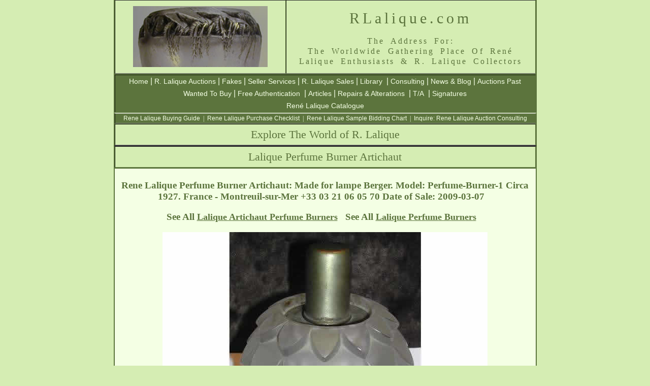

--- FILE ---
content_type: text/html; charset=UTF-8
request_url: https://rlalique.com/rene-lalique-artichaut-perfume-burner-484
body_size: 10192
content:

<!DOCTYPE html PUBLIC "-//W3C//DTD XHTML 1.0 Transitional//EN" "http://www.w3.org/TR/xhtml1/DTD/xhtml1-transitional.dtd">
<html xmlns="http://www.w3.org/1999/xhtml" xml:lang="en" lang="en">
<head>
<meta http-equiv="Content-Type" content="text/html; charset=UTF-8" />
<meta http-equiv="Content-Language" content="en" />


<title>Rene Lalique Perfume Burner Artichaut 484 - RLalique.com</title>

<style type="text/css">
<!--
@import url("../../Assets/Styles/RLalique.css");
-->
</style>
<meta name="Keywords" content="Lalique,Rene Lalique,R Lalique,R.Lalique,RLalique,Artichaut,Perfume Burner,Sold,Sales,Lalique Auctions,R Lalique Auctions,Consulting,Rene Lalique photos,photographs,images,pictures" />
<meta name="Description" content="Rene Lalique Artichaut Perfume Burner 484 from RLalique.com, THE Worldwide Gathering Place for Rene Lalique and R Lalique Enthusiasts and Collectors, offering the finest selection of Rene Lalique and R. Lalique for sale anyhwere in the world, Rene Lalique purchase and auction consulting, and the most extensive Rene Lalique information, services and reference source. " />

<link rel="canonical" href="https://rlalique.com/rene-lalique-artichaut-perfume-burner-484"/>

<style type="text/css">
<!--
.style14 {font-size: 16px; color: #5C743D; font-weight: bold; }
.style16 {
	font-size: 12px;
	color: #5B733C;
	font-family: Arial, Helvetica, sans-serif;
}
#tablespacehome .tablehomecellborder table {
	background-position: top;
	margin-top: 0px;
	overflow: scroll;
	height: 100px;
	border-top-style: none;
	border-right-style: none;
	border-bottom-style: none;
	border-left-style: none;
}
.tablespacehome .tablehomecellborder table {
	height: 100px;
	overflow: scroll;
}
#tablespacehome .tablehomecellborder #auctionitems {
	font-family: Arial, Helvetica, sans-serif;
	font-size: 12px;
	color: #5C743D;
}
#tablespacehome .tablehomecellborder #auctionitems a:link {
	font-family: Arial, Helvetica, sans-serif;
	font-size: 12px;
	color: #5C743D;
}
#tablespacehome .tablehomecellborder #auctionitems a {
	font-family: Arial, Helvetica, sans-serif;
	font-size: 12px;
	color: #5C743D;
}
#tablespacehome a {
	font-family: Arial, Helvetica, sans-serif;
	font-size: 12px;
	color: #5C743D;
	text-decoration: underline;
}
#tablespacehome a:link {
	font-family: Arial, Helvetica, sans-serif;
	font-size: 12px;
	color: #5C743D;
	text-decoration: underline;
}
#tablespacehome a:hover {
	font-family: Arial, Helvetica, sans-serif;
	font-size: 12px;
	font-weight: bold;
	color: #5C743D;
	text-decoration: underline;
}
#tablespacehome tr .noborder .style17 a:link {
	font-size: 18px;
	font-family: "MS Serif", "New York", serif;
	font-weight: bold;
}
-->
</style>


</head>

<body>
<a name="AucBigPage" id="AucBigPage"></a>
<table width="833" border="2" align="center" cellpadding="0" cellspacing=" 0" bgcolor="#D5EDB3" id="tablemainhead">
  <tr class="mainheadbigprint">
    <td width="335" align="center" valign="middle"><p><a href="/"><img src="https://rlalique.com/Assets/Images/wasp.jpg" title="Unique R Lalique Wasps Cire Perdue Vase By Rene Lalique" alt="R Lalique Cire Perdue Wasp Vase by Rene Lalique" width="265" height="120" /></a></p></td>
    <td width="490" valign="top" bgcolor="#D5EDB3" class="mainheadbigprint"><div>
      <h1 class="mainheadbigprint" title="RLalique.com: The Place On The Web For Everything R. Lalique">        RLalique.com<span class="mainheadingprintsmall"><br /></span></h1>
        </div>
          <h2 align="center" class="mainheadingprintsmall" title="The Gathering Place For Admirers of the Great Rene Lalique and his R Lalique Artwork">The  Address For:<br />The Worldwide Gathering Place Of René <br />
    Lalique Enthusiasts &amp; R. Lalique Collectors</h2></td>
  </tr>
</table>

<table width="833" border="2" align="center" cellpadding="0" cellspacing="0" bgcolor="#5C743D" id="NavBarMain">
  <!--DWLayoutTable-->
  <tr align="center" bgcolor="#5C743D">
    <td align="center" bgcolor="#5C743D"><a href="/">Home</a> 
    | <a href="/Sections/AuctionItems/Rene_Lalique_auction_items.php">R. Lalique Auctions</a> 
    | <a href="/fake-lalique-rene-lalique-fakes">Fakes</a> 
    | <a href="/Sections/SellerServices/lalique-seller-services-consign-buy-consult-appraise.php">Seller Services</a> 
    | <a href="/Sections/ForSale/ForSale.php">R. Lalique Sales</a> 
    | <a href="/Sections/Library/rlaliquelibrary.php">Library</a> 
    | <a href="/Sections/Consulting/lalique-consulting-rene-lalique-consultants.php">Consulting</a> 
    | <a href="/blog/">News &amp; Blog</a> 
    | <a href="/lalique-auctions/lalique-auctions.php">Auctions Past</a>
    <br /><a href="/lalique-wanted-lalique-buyers">Wanted To Buy</a>
    | <a href="/lalique-authentication-authenticate-r-lalique">Free  Authentication</a> 
    | <a href="/rlalique-articles-of-interest/lalique-articles-r-lalique-articles.php">Articles</a> 
    | <a href="/lalique-repairs-alterations-polishing">Repairs &amp; Alterations</a> 
    | <a href="/rlalique/rene-lalique-t-and-a/TA.php">T/A</a> 
    | <a href="/lalique-signatures.php">Signatures</a><br /><a href="/rene-lalique-catalogue">René Lalique Catalogue</a></td>
  </tr>
</table><table width="833" border="2" align="center" cellpadding="0" cellspacing="0" bgcolor="#5C743D" id="NavBarMain5">
  <!--DWLayoutTable-->
  <tr align="center" bgcolor="#5C743D">
    <td align="center" bgcolor="#5C743D"><a href="/Sections/AuctionItems/buyingguide.php">Rene Lalique Buying Guide</a>  |  <a href="/Sections/AuctionItems/purchase-checklist.php">Rene Lalique Purchase Checklist</a>  |  <a href="/Sections/AuctionItems/SampleBidChart.php">Rene Lalique Sample Bidding Chart</a>  |  <a href="mailto:info@rlalique.com">Inquire: Rene Lalique Auction Consulting</a></td>
  </tr>
</table>
<table width="833" border="2" align="center" cellpadding="0" cellspacing="0" bgcolor="#D5EDB3" id="NavBarMain3">
  <!--DWLayoutTable-->
  <tr align="center">
    <td height="40" align="center" bgcolor="#D5EDB3"><span class="style7">Explore The World of R. Lalique</span></td>
  </tr>
</table>
<table width="833" border="2" align="center" cellpadding="0" cellspacing="0" bgcolor="#D5EDB3" id="NavBarMain4">
  <!--DWLayoutTable-->
  <tr align="center">
    <td height="40" align="center" bgcolor="#D5EDB3"><span class="style7">Lalique Perfume Burner Artichaut </span></td>
  </tr>
</table>
<table width="833" border="2" align="center" bgcolor="#F4FFE4" id="tablespacehome">
  <tr>
    <td width="833" align="center" valign="top" class="noborder"><h3 align="center" class="style17"> Rene Lalique Perfume Burner Artichaut:	
	Made for lampe Berger. Model:  Perfume-Burner-1   Circa 1927.    France - Montreuil-sur-Mer <span style="white-space: nowrap;"></span> +33 03 21 06 05 70  Date of Sale: 2009-03-07      
</h3>
      <h3 align="center" class="style17">
        
        
        
        
 






  
   


   




  
   








   




   




  
   
   





           

             
           
        





   

        
        





        
        
        
        
        
        
        
        

        
        
        
          
  
  
          
        
  
  
  
   

    


        
        
          
          
          
          
  
          
        
          
         
    
    
  
   


  
      



   







        
        

        
        


        
        


        See All  <a title="Rene Lalique Artichaut Perfume Burner " href="../rene-lalique-artichoke-perfume-burner" class="style17">Lalique  Artichaut Perfume Burners</a> 
        &nbsp;&nbsp;See All  <a title="Rene Lalique Perfume Burners - Lalique Perfume Burners" href="rene-lalique-perfume-burners" class="style17">Lalique Perfume Burners</a> 



   



        
        

        
        


        
        


        
        


   


                
        


   



        

        
        


        
        



        
        


        
        





        
        



        
        


        
        

        
        
        
        
        
        

        
        
        
        

        
        
       
        
       
        
       
        
        
        
        
        

        
        
        

        
       
        
        
        
        
        

        
        


        
        

        
        

        
        
        
          
&nbsp;&nbsp;
       <br/> 

           
           

  
      </h3>
      <div align="center"><img src="/Sections/AuctionItems/lalique-auction-photo/artichaut-r-lalique-3-7-09.jpg" alt="Rene Lalique Perfume Burner Artichaut" align="top" class="mainheadingprintsmall" title="R. Lalique Perfume Burner Artichaut" /></div><p></p>
      

      
      
        <div align="center"> </div><p></p>


        <div align="center"> </div><p></p>
  
        <div align="center"> </div><p></p>
      
      
      
      <p><a href="#AucBigPage"><u>Back To Top Of The Artichaut Perfume Burner Page</u></a>
</p>
    <div align="center"></div></td>
  </tr>
</table>
<table width="833" border="0" align="center" cellpadding="0" cellspacing="0" bgcolor="#5C743D" id="NavBarMain2">
  <!--DWLayoutTable-->
  <tr align="center">
    <td align="center" bgcolor="#5C743D">    <a href="https://rlalique.com/InfoPages/contact-us.php" >Contact</a>   |   <a href="/InfoPages/privacy-and-terms-of-use.php" >Privacy - Terms of Use</a>   
    |   <a href="/InfoPages/about-us.php">About Us</a>   |  <a href="/rene-lalique-biography">René Lalique Biography</a></td>
  </tr>
</table> 
<div class="style6">
  <div align="center" class="style6">
    <!--
.style1 {font-family: Arial, Helvetica, sans-serif}
-->
    
<table width="833" border="0" align="center" bgcolor="#D5EDB3">
  <tr>
    <td width="833" align="center" valign="middle">
    <p class="style5" align="center"><img src="https://rlalique.com/Assets/Images/footer/footer.jpg" width="829" height="64" alt="Copyright 2017. We are not affiliated with anyone using part or all of the name Rene Lalique. We are a gathering place for R. Lalique enthusiasts." /></p>
      </td>
  </tr>
</table>  </div>
</div>
</body>
</html>
